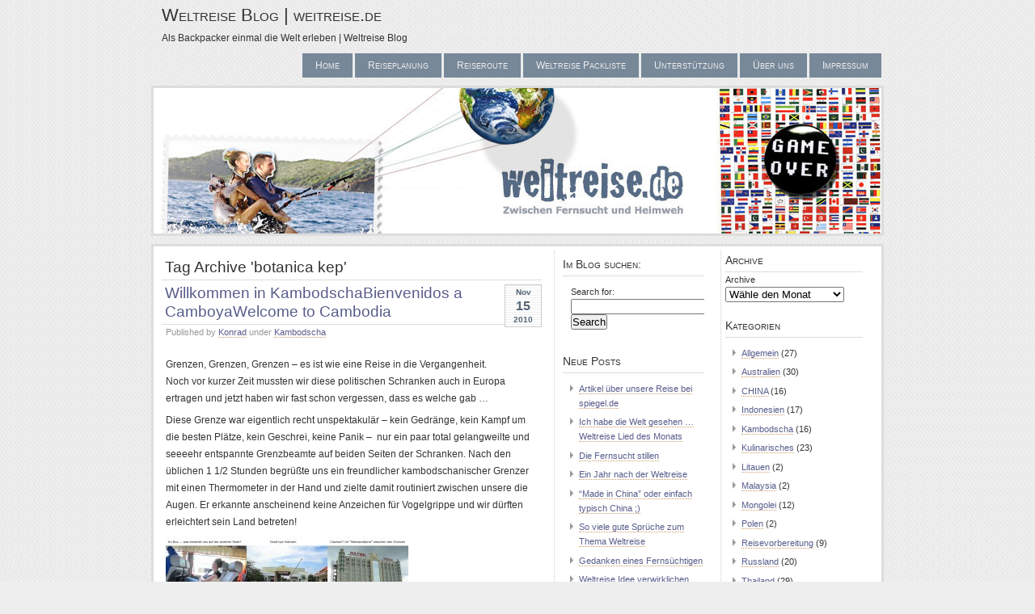

--- FILE ---
content_type: text/html; charset=UTF-8
request_url: http://www.weitreise.de/tag/botanica-kep/
body_size: 8112
content:
<!DOCTYPE html PUBLIC "-//W3C//DTD XHTML 1.0 Transitional//EN" "http://www.w3.org/TR/xhtml1/DTD/xhtml1-transitional.dtd">
<html xmlns="http://www.w3.org/1999/xhtml">
<head profile="http://gmpg.org/xfn/1">
	<title>botanica kep | Weltreise Blog | weitreise.de</title>
	<meta http-equiv="Content-Type" content="text/html; charset=UTF-8" />
	<meta name="generator" content="WordPress 5.1.21" /> <!-- leave this for stats please -->
	<style type="text/css" media="screen">
		@import url( http://www.weitreise.de/wordpress/wp-content/themes/seashore/style.css );
	</style>
	<link rel="alternate" type="application/rss+xml" title="RSS 2.0" href="http://www.weitreise.de/feed/" />
	<link rel="alternate" type="text/xml" title="RSS .92" href="http://www.weitreise.de/feed/rss/" />
	<link rel="alternate" type="application/atom+xml" title="Atom 0.3" href="http://www.weitreise.de/feed/atom/" />

	<link rel="pingback" href="http://www.weitreise.de/wordpress/xmlrpc.php" />
    	<link rel='archives' title='Mai 2016' href='http://www.weitreise.de/2016/05/' />
	<link rel='archives' title='November 2012' href='http://www.weitreise.de/2012/11/' />
	<link rel='archives' title='September 2012' href='http://www.weitreise.de/2012/09/' />
	<link rel='archives' title='August 2012' href='http://www.weitreise.de/2012/08/' />
	<link rel='archives' title='Juli 2012' href='http://www.weitreise.de/2012/07/' />
	<link rel='archives' title='Mai 2012' href='http://www.weitreise.de/2012/05/' />
	<link rel='archives' title='April 2012' href='http://www.weitreise.de/2012/04/' />
	<link rel='archives' title='März 2012' href='http://www.weitreise.de/2012/03/' />
	<link rel='archives' title='August 2011' href='http://www.weitreise.de/2011/08/' />
	<link rel='archives' title='Juli 2011' href='http://www.weitreise.de/2011/07/' />
	<link rel='archives' title='Juni 2011' href='http://www.weitreise.de/2011/06/' />
	<link rel='archives' title='Mai 2011' href='http://www.weitreise.de/2011/05/' />
	<link rel='archives' title='April 2011' href='http://www.weitreise.de/2011/04/' />
	<link rel='archives' title='März 2011' href='http://www.weitreise.de/2011/03/' />
	<link rel='archives' title='Februar 2011' href='http://www.weitreise.de/2011/02/' />
	<link rel='archives' title='Januar 2011' href='http://www.weitreise.de/2011/01/' />
	<link rel='archives' title='Dezember 2010' href='http://www.weitreise.de/2010/12/' />
	<link rel='archives' title='November 2010' href='http://www.weitreise.de/2010/11/' />
	<link rel='archives' title='Oktober 2010' href='http://www.weitreise.de/2010/10/' />
	<link rel='archives' title='September 2010' href='http://www.weitreise.de/2010/09/' />
	<link rel='archives' title='August 2010' href='http://www.weitreise.de/2010/08/' />
	<link rel='archives' title='Juli 2010' href='http://www.weitreise.de/2010/07/' />
	<link rel='archives' title='Juni 2010' href='http://www.weitreise.de/2010/06/' />
	<link rel='archives' title='April 2010' href='http://www.weitreise.de/2010/04/' />
	<link rel='archives' title='März 2010' href='http://www.weitreise.de/2010/03/' />
	<link rel='archives' title='Februar 2010' href='http://www.weitreise.de/2010/02/' />
		<link rel="SHORTCUT ICON" type='image/x-icon' href="http://www.weitreise.de/wordpress/wp-content/plugins/favicons/icons/1264303189_homepage.ico" />
<!-- All in One SEO Pack 2.12 by Michael Torbert of Semper Fi Web Design[206,263] -->

<meta name="keywords"  content="backpacker kep,backpacking cambodia,backpacking kambodscha,botanica kep,grenzübergang hatien,kambodscha-vietnam grenze,kep günsitg übernachten,kep übernachtung" />

<link rel="canonical" href="http://www.weitreise.de/tag/botanica-kep/" />
<!-- /all in one seo pack -->
<link rel='dns-prefetch' href='//s.w.org' />
<link rel="alternate" type="application/rss+xml" title="Weltreise Blog | weitreise.de &raquo; botanica kep Schlagwort-Feed" href="http://www.weitreise.de/tag/botanica-kep/feed/" />
		<script type="text/javascript">
			window._wpemojiSettings = {"baseUrl":"https:\/\/s.w.org\/images\/core\/emoji\/11.2.0\/72x72\/","ext":".png","svgUrl":"https:\/\/s.w.org\/images\/core\/emoji\/11.2.0\/svg\/","svgExt":".svg","source":{"concatemoji":"http:\/\/www.weitreise.de\/wordpress\/wp-includes\/js\/wp-emoji-release.min.js?ver=5.1.21"}};
			!function(e,a,t){var n,r,o,i=a.createElement("canvas"),p=i.getContext&&i.getContext("2d");function s(e,t){var a=String.fromCharCode;p.clearRect(0,0,i.width,i.height),p.fillText(a.apply(this,e),0,0);e=i.toDataURL();return p.clearRect(0,0,i.width,i.height),p.fillText(a.apply(this,t),0,0),e===i.toDataURL()}function c(e){var t=a.createElement("script");t.src=e,t.defer=t.type="text/javascript",a.getElementsByTagName("head")[0].appendChild(t)}for(o=Array("flag","emoji"),t.supports={everything:!0,everythingExceptFlag:!0},r=0;r<o.length;r++)t.supports[o[r]]=function(e){if(!p||!p.fillText)return!1;switch(p.textBaseline="top",p.font="600 32px Arial",e){case"flag":return s([55356,56826,55356,56819],[55356,56826,8203,55356,56819])?!1:!s([55356,57332,56128,56423,56128,56418,56128,56421,56128,56430,56128,56423,56128,56447],[55356,57332,8203,56128,56423,8203,56128,56418,8203,56128,56421,8203,56128,56430,8203,56128,56423,8203,56128,56447]);case"emoji":return!s([55358,56760,9792,65039],[55358,56760,8203,9792,65039])}return!1}(o[r]),t.supports.everything=t.supports.everything&&t.supports[o[r]],"flag"!==o[r]&&(t.supports.everythingExceptFlag=t.supports.everythingExceptFlag&&t.supports[o[r]]);t.supports.everythingExceptFlag=t.supports.everythingExceptFlag&&!t.supports.flag,t.DOMReady=!1,t.readyCallback=function(){t.DOMReady=!0},t.supports.everything||(n=function(){t.readyCallback()},a.addEventListener?(a.addEventListener("DOMContentLoaded",n,!1),e.addEventListener("load",n,!1)):(e.attachEvent("onload",n),a.attachEvent("onreadystatechange",function(){"complete"===a.readyState&&t.readyCallback()})),(n=t.source||{}).concatemoji?c(n.concatemoji):n.wpemoji&&n.twemoji&&(c(n.twemoji),c(n.wpemoji)))}(window,document,window._wpemojiSettings);
		</script>
		<style type="text/css">
img.wp-smiley,
img.emoji {
	display: inline !important;
	border: none !important;
	box-shadow: none !important;
	height: 1em !important;
	width: 1em !important;
	margin: 0 .07em !important;
	vertical-align: -0.1em !important;
	background: none !important;
	padding: 0 !important;
}
</style>
	<link rel='stylesheet' id='wp-block-library-css'  href='http://www.weitreise.de/wordpress/wp-includes/css/dist/block-library/style.min.css?ver=5.1.21' type='text/css' media='all' />
<script type='text/javascript' src='http://www.weitreise.de/wordpress/wp-includes/js/jquery/jquery.js?ver=1.12.4'></script>
<script type='text/javascript' src='http://www.weitreise.de/wordpress/wp-includes/js/jquery/jquery-migrate.min.js?ver=1.4.1'></script>
<link rel='https://api.w.org/' href='http://www.weitreise.de/wp-json/' />
<link rel="EditURI" type="application/rsd+xml" title="RSD" href="http://www.weitreise.de/wordpress/xmlrpc.php?rsd" />
<link rel="wlwmanifest" type="application/wlwmanifest+xml" href="http://www.weitreise.de/wordpress/wp-includes/wlwmanifest.xml" /> 
<meta name="generator" content="WordPress 5.1.21" />
<!-- <meta name="NextGEN" version="3.1.17" /> -->
<style type="text/css">
  #splash
  {
  background:url(http://www.weitreise.de/wordpress/wp-content/uploads/header-game-over.jpg) no-repeat center;
  height:180px;
  width:900px;
}
</style>
</head>
  <body>
<div id="header">
	<div id="logo">
		<h1><a href="http://www.weitreise.de" title="Weltreise Blog | weitreise.de">Weltreise Blog | weitreise.de</a></h1>
		<h2>Als Backpacker einmal die Welt erleben | Weltreise Blog</h2>
	</div>
	<div id="menu">
		<ul>
			<li ><a href="http://www.weitreise.de" title="Home">Home</a></li>
	     <li class="page_item page-item-2"><a href="http://www.weitreise.de/reiseplanung/">Reiseplanung</a></li>
<li class="page_item page-item-28"><a href="http://www.weitreise.de/reiseroute/">Reiseroute</a></li>
<li class="page_item page-item-204"><a href="http://www.weitreise.de/weltreise-packliste/">Weltreise Packliste</a></li>
<li class="page_item page-item-490"><a href="http://www.weitreise.de/unterstutzung/">Unterstützung</a></li>
<li class="page_item page-item-413 page_item_has_children"><a href="http://www.weitreise.de/uber-uns/">Über uns</a></li>
<li class="page_item page-item-26"><a href="http://www.weitreise.de/impressum/">Impressum</a></li>
		</ul>
	</div>
</div>
<div id="splash"></div><div id="main">
	<div id="content">
                              <h2 class="post-title">
          Tag Archive 'botanica kep'
        </h2>

              	    	        <div class="post" id="post-1171">
            <p class="date">
            <span class="month">
              Nov            </span>
            <span class="day">
              15            </span>
            <span class="year">
              2010            </span>
          </p>
            <h2 class="title"><a href="http://www.weitreise.de/2010/11/15/willkommen-in-kambodscha/" rel="bookmark"><!--:de-->Willkommen in Kambodscha<!--:--><!--:es-->Bienvenidos a Camboya<!--:--><!--:en-->Welcome to Cambodia<!--:--></a></h2>
            <div class="meta">
				      <p>Published by <a href="http://www.weitreise.de/author/admin/" title="Artikel von Konrad" rel="author">Konrad</a>  under <a href="http://www.weitreise.de/category/kambodscha/" rel="category tag">Kambodscha</a> </p>
			      </div>
			      <div class="entry">
              <p><!--:de-->Grenzen, Grenzen, Grenzen &#8211; es ist wie eine Reise in die Vergangenheit.<br />
Noch vor kurzer Zeit mussten wir diese politischen Schranken auch in Europa ertragen und jetzt haben wir fast schon vergessen, dass es welche gab &#8230;</p>
<p>Diese Grenze war eigentlich recht unspektakulär &#8211; kein Gedränge, kein Kampf um die besten Plätze, kein Geschrei, keine Panik &#8211;  nur ein paar total gelangweilte und seeeehr entspannte Grenzbeamte auf beiden Seiten der Schranken. Nach den üblichen 1 1/2 Stunden begrüßte uns ein freundlicher kambodschanischer Grenzer mit einen Thermometer in der Hand und zielte damit routiniert zwischen unsere die Augen. Er erkannte anscheinend keine Anzeichen für Vogelgrippe und wir dürften erleichtert sein Land betreten!</p>
<p><a href="http://www.weitreise.de/wordpress/wp-content/uploads/Kambodscha-Grenze-Hatien.jpg"><img class="alignnone size-medium wp-image-1172" title="Kambodscha-Vietnam-Grenze-Hatien" src="http://www.weitreise.de/wordpress/wp-content/uploads/Kambodscha-Grenze-Hatien-300x262.jpg" alt="" width="300" height="262" srcset="http://www.weitreise.de/wordpress/wp-content/uploads/Kambodscha-Grenze-Hatien-300x262.jpg 300w, http://www.weitreise.de/wordpress/wp-content/uploads/Kambodscha-Grenze-Hatien-1024x896.jpg 1024w, http://www.weitreise.de/wordpress/wp-content/uploads/Kambodscha-Grenze-Hatien.jpg 1200w" sizes="(max-width: 300px) 100vw, 300px" /></a></p>
<p><span style="color: #008000;"><em><strong>KAMBODSCHA &#8211; HERE WE ARE 🙂</strong></em></span></p>
<p>Der erste Eindruck vom Land und Leuten ist sehr positiv. Auch wenn sichtbar ärmer, wirken die Menschen viel entspannter als in Vietnam und sind extrem freundlich und hilfsbereit ohne direkt die Hand aufzuhalten.</p>
<p><a href="http://www.weitreise.de/wordpress/wp-content/uploads/Kambodscha-Moenche.jpg"><img class="alignnone size-medium wp-image-1174" title="Kambodscha-Moenche" src="http://www.weitreise.de/wordpress/wp-content/uploads/Kambodscha-Moenche-300x173.jpg" alt="" width="300" height="173" srcset="http://www.weitreise.de/wordpress/wp-content/uploads/Kambodscha-Moenche-300x173.jpg 300w, http://www.weitreise.de/wordpress/wp-content/uploads/Kambodscha-Moenche-1024x593.jpg 1024w, http://www.weitreise.de/wordpress/wp-content/uploads/Kambodscha-Moenche.jpg 1200w" sizes="(max-width: 300px) 100vw, 300px" /></a></p>
<p>Nach den letzten hektischen Wochen hat Natalia einen perfekten Ort für uns gefunden: Das verschlafene Örtchen <a title="Map of Cambodia" href="http://www.weitreise.de/wordpress/wp-content/uploads/cambodia-map.jpg" target="_blank">KEP</a> direkt am Meer.</p>
<p>Wir schlafen in einen einfachen Bungalow und genießen die Stille, Natur &amp; Tierwelt um uns herum.<br />
Was richtig großartig ist: Es gibt hier VÖGEL!!<br />
Seit der Mongolei haben wir, abgesehen von Spatzen, keine Vögel in der freien Natur mehr gesehen &#8211; nicht einmal ein paar Möwen am Meer!? Das zum Thema &#8220;<em>In China und Vietnam gibt es keine Ess-Tabus</em>&#8221; 🙂</p>
<p><a href="http://www.weitreise.de/wordpress/wp-content/uploads/Kambodscha-Kep-Tierwelt.jpg"><img class="alignnone size-medium wp-image-1173" title="Kambodscha-Kep-Botanica" src="http://www.weitreise.de/wordpress/wp-content/uploads/Kambodscha-Kep-Tierwelt-300x283.jpg" alt="" width="300" height="283" srcset="http://www.weitreise.de/wordpress/wp-content/uploads/Kambodscha-Kep-Tierwelt-300x283.jpg 300w, http://www.weitreise.de/wordpress/wp-content/uploads/Kambodscha-Kep-Tierwelt-1024x965.jpg 1024w, http://www.weitreise.de/wordpress/wp-content/uploads/Kambodscha-Kep-Tierwelt.jpg 1200w" sizes="(max-width: 300px) 100vw, 300px" /></a></p>
<p>Wir bleiben in dieser schönen Gegend ein paar Tage und dann sehen wir weiter wohin uns die Lust und Laune treiben wird.</p>
<p>PS: <em>Ganja-Schmuggel funktioniert auch NACH Kambodscha sehr gut &#8230; </em>😉<!--:--><!--:es-->Fronteras, fronteras, fronteras &#8211; es como un viaje hacia lo pasado.<br />
Hace poco tiempo que tambien en Europa aun teniamos estas fronteras, casi ya lo habiamos olvidado &#8230;<br />
Esta frontera resulto ser menos espectacular &#8211; sin aglomeracion, sin lucha por los mejores plazos, sin gritos, sin panico &#8211; solo un par guardafronteras banstantes aburridos pero muy relajados. Despues de esperar 1,5 horas por sabe dios que, el primer camboyano nos saludo sonriente para plazar un thermometro en nuestra frente y tomar nuestra temperatura. Por lo visto no encontro sintomas de gripe aviar y asi nos dejo entrar en su pais.</p>
<p><a href="http://www.weitreise.de/wordpress/wp-content/uploads/Kambodscha-Grenze-Hatien.jpg"><img class="alignnone size-medium wp-image-1172" title="Kambodscha-Vietnam-Grenze-Hatien" src="http://www.weitreise.de/wordpress/wp-content/uploads/Kambodscha-Grenze-Hatien-300x262.jpg" alt="" width="300" height="262" srcset="http://www.weitreise.de/wordpress/wp-content/uploads/Kambodscha-Grenze-Hatien-300x262.jpg 300w, http://www.weitreise.de/wordpress/wp-content/uploads/Kambodscha-Grenze-Hatien-1024x896.jpg 1024w, http://www.weitreise.de/wordpress/wp-content/uploads/Kambodscha-Grenze-Hatien.jpg 1200w" sizes="(max-width: 300px) 100vw, 300px" /></a></p>
<p><em><strong>CAMBOYA &#8211; AQUI ESTAMOS 🙂</strong></em></p>
<p>La primera impression de pais y gente es muy positiva. Tambien si son aparentemente mas pobres la gente parece estar mucho mas relajada que la gente en Vietnam. Y son tan amables y serviciales sin querer inmediatamente dinero por responder a una pregunta.</p>
<p><a href="http://www.weitreise.de/wordpress/wp-content/uploads/Kambodscha-Moenche.jpg"><img class="alignnone size-medium wp-image-1174" title="Kambodscha-Moenche" src="http://www.weitreise.de/wordpress/wp-content/uploads/Kambodscha-Moenche-300x173.jpg" alt="" width="300" height="173" srcset="http://www.weitreise.de/wordpress/wp-content/uploads/Kambodscha-Moenche-300x173.jpg 300w, http://www.weitreise.de/wordpress/wp-content/uploads/Kambodscha-Moenche-1024x593.jpg 1024w, http://www.weitreise.de/wordpress/wp-content/uploads/Kambodscha-Moenche.jpg 1200w" sizes="(max-width: 300px) 100vw, 300px" /></a></p>
<p>Y despues de las ultimas semanas bastantes febriles, he encontrado el sitio perfecto para nosotros: El tranquilo KEP, directamente en la costa. </p>
<p>Dormimos en un bungalow muy simple y disfrutamos de los sonidos de la naturaleza en nuestro alrededor. Lo que es fantastico: Hay otra vez pajaros!</p>
<p>Desde Mongolia no volvimos a ver pajaros a parte de gorriones. Ni siquiera gaviotas quanto estabamos en la costa!? No tenemos que explicar mas el porque &#8230; en China y Vietnam realmente comen todo y no hay tabus. 🙂</p>
<p><a href="http://www.weitreise.de/wordpress/wp-content/uploads/Kambodscha-Kep-Tierwelt.jpg"><img class="alignnone size-medium wp-image-1173" title="Kambodscha-Kep-Botanica" src="http://www.weitreise.de/wordpress/wp-content/uploads/Kambodscha-Kep-Tierwelt-300x283.jpg" alt="" width="300" height="283" srcset="http://www.weitreise.de/wordpress/wp-content/uploads/Kambodscha-Kep-Tierwelt-300x283.jpg 300w, http://www.weitreise.de/wordpress/wp-content/uploads/Kambodscha-Kep-Tierwelt-1024x965.jpg 1024w, http://www.weitreise.de/wordpress/wp-content/uploads/Kambodscha-Kep-Tierwelt.jpg 1200w" sizes="(max-width: 300px) 100vw, 300px" /></a></p>
<p>Aun quedaremos unos dias mas en este sitio tan bonito. Y despues ya veremos que hacemos. <!--:--><!--:en-->Borders, borders, borders &#8211; it´s like a time travel to the past. It´s not long ago, that there were borders in Europe, but we already have quite forgotten about it &#8230;</p>
<p>This border was nearly unspectacular &#8211; no crowd, no fight for the best position, no screams, no panic &#8211; just a few totally bored and lazy border officials. After waiting the usual 1 1/2 hours we were welcome by a smiling Cambodian who immediatly placed a thermometer on oure forehead. As he couldn´t find any symtoms of bird flue, we were allowed to enter his country!</p>
<p><a href="http://www.weitreise.de/wordpress/wp-content/uploads/Kambodscha-Grenze-Hatien.jpg"><img class="alignnone size-medium wp-image-1172" title="Kambodscha-Vietnam-Grenze-Hatien" src="http://www.weitreise.de/wordpress/wp-content/uploads/Kambodscha-Grenze-Hatien-300x262.jpg" alt="" width="300" height="262" srcset="http://www.weitreise.de/wordpress/wp-content/uploads/Kambodscha-Grenze-Hatien-300x262.jpg 300w, http://www.weitreise.de/wordpress/wp-content/uploads/Kambodscha-Grenze-Hatien-1024x896.jpg 1024w, http://www.weitreise.de/wordpress/wp-content/uploads/Kambodscha-Grenze-Hatien.jpg 1200w" sizes="(max-width: 300px) 100vw, 300px" /></a></p>
<p><span style="color: #008000;"><em><strong>KAMBODSCHA &#8211; HERE WE ARE 🙂</strong></em></span></p>
<p>The first impression of country and people is very positiv. Even if it is obviously a poor country, the people seem to be much more relaxed than in Vietnam. They are very friendly and helpfull without asking immediatly for money. </p>
<p><a href="http://www.weitreise.de/wordpress/wp-content/uploads/Kambodscha-Moenche.jpg"><img class="alignnone size-medium wp-image-1174" title="Kambodscha-Moenche" src="http://www.weitreise.de/wordpress/wp-content/uploads/Kambodscha-Moenche-300x173.jpg" alt="" width="300" height="173" srcset="http://www.weitreise.de/wordpress/wp-content/uploads/Kambodscha-Moenche-300x173.jpg 300w, http://www.weitreise.de/wordpress/wp-content/uploads/Kambodscha-Moenche-1024x593.jpg 1024w, http://www.weitreise.de/wordpress/wp-content/uploads/Kambodscha-Moenche.jpg 1200w" sizes="(max-width: 300px) 100vw, 300px" /></a></p>
<p>After the last busy weeks Natalia found the perfect place for us. The small village <a title="Map of Cambodia" href="http://www.weitreise.de/wordpress/wp-content/uploads/cambodia-map.jpg" target="_blank">KEP</a> on the coast.</p>
<p>We´re sleeping in a very basic bungalow and enyoing the silence and the sounds of nature.<br />
What is also fabulous about Cambodia: There are birds again!!!<br />
Since Mongolia we havn´t seen any birds flying around aside from sparrows &#8211; not even sea gulls near the ocean!? Don´t have to say anything else about China and Vietnam not having any tabus concerning eating.</p>
<p><a href="http://www.weitreise.de/wordpress/wp-content/uploads/Kambodscha-Kep-Tierwelt.jpg"><img class="alignnone size-medium wp-image-1173" title="Kambodscha-Kep-Botanica" src="http://www.weitreise.de/wordpress/wp-content/uploads/Kambodscha-Kep-Tierwelt-300x283.jpg" alt="" width="300" height="283" srcset="http://www.weitreise.de/wordpress/wp-content/uploads/Kambodscha-Kep-Tierwelt-300x283.jpg 300w, http://www.weitreise.de/wordpress/wp-content/uploads/Kambodscha-Kep-Tierwelt-1024x965.jpg 1024w, http://www.weitreise.de/wordpress/wp-content/uploads/Kambodscha-Kep-Tierwelt.jpg 1200w" sizes="(max-width: 300px) 100vw, 300px" /></a></p>
<p>We´ll stay in this area for a few more days, and then we´ll see where we go next.<br />
<!--:--></p>
                    			</div>
            <p class="comments">
              <a href="http://www.weitreise.de/2010/11/15/willkommen-in-kambodscha/#comments">2 responses so far</a>            </p>	          
	        </div>
            <p align="center"></p>
	</div>
  	<div id="sidebar1" class="sidecol">
	<ul>
<li id="search-3" class="widget widget_search"><h2 class="widgettitle">Im Blog suchen:</h2>
<form role="search" method="get" id="searchform" class="searchform" action="http://www.weitreise.de/">
				<div>
					<label class="screen-reader-text" for="s">Search for:</label>
					<input type="text" value="" name="s" id="s" />
					<input type="submit" id="searchsubmit" value="Search" />
				</div>
			</form></li>
		<li id="recent-posts-3" class="widget widget_recent_entries">		<h2 class="widgettitle">Neue Posts</h2>
		<ul>
											<li>
					<a href="http://www.weitreise.de/2016/05/25/weltreise-erfahrung-bericht-spiegel-de/">Artikel über unsere Reise bei spiegel.de</a>
									</li>
											<li>
					<a href="http://www.weitreise.de/2012/11/15/ich-habe-die-welt-gesehen-weltreise-lied-des-monats/"><!--:de-->Ich habe die Welt gesehen &#8230; Weltreise Lied des Monats<!--:--></a>
									</li>
											<li>
					<a href="http://www.weitreise.de/2012/09/06/weltreise-fernsucht-stillen/"><!--:de-->Die Fernsucht stillen<!--:--></a>
									</li>
											<li>
					<a href="http://www.weitreise.de/2012/08/14/ein-jahr-nach-der-weltreise/"><!--:de-->Ein Jahr nach der Weltreise<!--:--></a>
									</li>
											<li>
					<a href="http://www.weitreise.de/2012/07/04/made-in-china-oder-einfach-typisch-china/"><!--:de-->&#8220;Made in China&#8221; oder einfach typisch China ;)<!--:--></a>
									</li>
											<li>
					<a href="http://www.weitreise.de/2012/05/31/zitate-zum-thema-weltreise/"><!--:de-->So viele gute Sprüche zum Thema Weltreise<!--:--></a>
									</li>
											<li>
					<a href="http://www.weitreise.de/2012/05/24/weltreise-spruch/"><!--:de-->Gedanken eines Fernsüchtigen<!--:--></a>
									</li>
											<li>
					<a href="http://www.weitreise.de/2012/05/08/weltreise-idee-verwirklichen/"><!--:de-->Weltreise Idee verwirklichen &#8230;<!--:--></a>
									</li>
											<li>
					<a href="http://www.weitreise.de/2012/04/13/warum-auf-eine-weltreise-gehen/"><!--:de-->Warum auf Weltreisen gehen?<!--:--></a>
									</li>
											<li>
					<a href="http://www.weitreise.de/2012/03/05/als-backpacker-um-die-welt-reisen/"><!--:de-->Als Backpacker um die Welt reisen?<!--:--></a>
									</li>
											<li>
					<a href="http://www.weitreise.de/2011/08/22/ende-einer-weltreise/"><!--:de-->Wieder im Alltag angekommen :)<!--:--></a>
									</li>
											<li>
					<a href="http://www.weitreise.de/2011/08/17/ende-gut-alles-gut/"><!--:de-->Ende gut, alles gut?<!--:--></a>
									</li>
											<li>
					<a href="http://www.weitreise.de/2011/07/31/motorradreise-durch-russland/"><!--:de-->Meine abgefahrene Heimreise<!--:--></a>
									</li>
											<li>
					<a href="http://www.weitreise.de/2011/06/11/auf-dem-pferd-durch-die-mongolei/"><!--:de-->Auf dem Pferd durch die Mongolei<!--:--></a>
									</li>
											<li>
					<a href="http://www.weitreise.de/2011/05/26/video-hommage-an-rufus/"><!--:de-->Video Hommage an Rufus<!--:--></a>
									</li>
					</ul>
		</li>
</ul>
</div>

<div id="sidebar2" class="sidecol">
<ul>
<li id="archives-3" class="widget widget_archive"><h2 class="widgettitle">Archive</h2>
		<label class="screen-reader-text" for="archives-dropdown-3">Archive</label>
		<select id="archives-dropdown-3" name="archive-dropdown" onchange='document.location.href=this.options[this.selectedIndex].value;'>
			
			<option value="">Wähle den Monat</option>
				<option value='http://www.weitreise.de/2016/05/'> Mai 2016 &nbsp;(1)</option>
	<option value='http://www.weitreise.de/2012/11/'> November 2012 &nbsp;(1)</option>
	<option value='http://www.weitreise.de/2012/09/'> September 2012 &nbsp;(1)</option>
	<option value='http://www.weitreise.de/2012/08/'> August 2012 &nbsp;(1)</option>
	<option value='http://www.weitreise.de/2012/07/'> Juli 2012 &nbsp;(1)</option>
	<option value='http://www.weitreise.de/2012/05/'> Mai 2012 &nbsp;(3)</option>
	<option value='http://www.weitreise.de/2012/04/'> April 2012 &nbsp;(1)</option>
	<option value='http://www.weitreise.de/2012/03/'> März 2012 &nbsp;(1)</option>
	<option value='http://www.weitreise.de/2011/08/'> August 2011 &nbsp;(2)</option>
	<option value='http://www.weitreise.de/2011/07/'> Juli 2011 &nbsp;(1)</option>
	<option value='http://www.weitreise.de/2011/06/'> Juni 2011 &nbsp;(1)</option>
	<option value='http://www.weitreise.de/2011/05/'> Mai 2011 &nbsp;(11)</option>
	<option value='http://www.weitreise.de/2011/04/'> April 2011 &nbsp;(16)</option>
	<option value='http://www.weitreise.de/2011/03/'> März 2011 &nbsp;(15)</option>
	<option value='http://www.weitreise.de/2011/02/'> Februar 2011 &nbsp;(17)</option>
	<option value='http://www.weitreise.de/2011/01/'> Januar 2011 &nbsp;(16)</option>
	<option value='http://www.weitreise.de/2010/12/'> Dezember 2010 &nbsp;(18)</option>
	<option value='http://www.weitreise.de/2010/11/'> November 2010 &nbsp;(16)</option>
	<option value='http://www.weitreise.de/2010/10/'> Oktober 2010 &nbsp;(16)</option>
	<option value='http://www.weitreise.de/2010/09/'> September 2010 &nbsp;(13)</option>
	<option value='http://www.weitreise.de/2010/08/'> August 2010 &nbsp;(19)</option>
	<option value='http://www.weitreise.de/2010/07/'> Juli 2010 &nbsp;(16)</option>
	<option value='http://www.weitreise.de/2010/06/'> Juni 2010 &nbsp;(5)</option>
	<option value='http://www.weitreise.de/2010/04/'> April 2010 &nbsp;(2)</option>
	<option value='http://www.weitreise.de/2010/03/'> März 2010 &nbsp;(1)</option>
	<option value='http://www.weitreise.de/2010/02/'> Februar 2010 &nbsp;(2)</option>

		</select>
		</li>
<li id="categories-3" class="widget widget_categories"><h2 class="widgettitle">Kategorien</h2>
		<ul>
				<li class="cat-item cat-item-1"><a href="http://www.weitreise.de/category/allgemein/" >Allgemein</a> (27)
</li>
	<li class="cat-item cat-item-737"><a href="http://www.weitreise.de/category/australien/" >Australien</a> (30)
</li>
	<li class="cat-item cat-item-99"><a href="http://www.weitreise.de/category/china/" >CHINA</a> (16)
</li>
	<li class="cat-item cat-item-636"><a href="http://www.weitreise.de/category/indonesien/" >Indonesien</a> (17)
</li>
	<li class="cat-item cat-item-277"><a href="http://www.weitreise.de/category/kambodscha/" >Kambodscha</a> (16)
</li>
	<li class="cat-item cat-item-5"><a href="http://www.weitreise.de/category/kulinarisches/" title="In dieser Kategorie sollen alle Beiträge zum Thema &quot;Essen und Trinken in der Welt&quot; zusammen gefasst werden.">Kulinarisches</a> (23)
</li>
	<li class="cat-item cat-item-495"><a href="http://www.weitreise.de/category/weltreise-litauen/" >Litauen</a> (2)
</li>
	<li class="cat-item cat-item-609"><a href="http://www.weitreise.de/category/malaysia/" >Malaysia</a> (2)
</li>
	<li class="cat-item cat-item-64"><a href="http://www.weitreise.de/category/mongolei/" >Mongolei</a> (12)
</li>
	<li class="cat-item cat-item-494"><a href="http://www.weitreise.de/category/weltreise-polen/" >Polen</a> (2)
</li>
	<li class="cat-item cat-item-3"><a href="http://www.weitreise.de/category/reisevorbereitung/" title="In dieser Kategorie werden alle Posts dargestellt, die sich mit der Reisevorbereitung befassen.">Reisevorbereitung</a> (9)
</li>
	<li class="cat-item cat-item-454"><a href="http://www.weitreise.de/category/weltreise-russland/" >Russland</a> (20)
</li>
	<li class="cat-item cat-item-379"><a href="http://www.weitreise.de/category/thailand/" >Thailand</a> (29)
</li>
	<li class="cat-item cat-item-180"><a href="http://www.weitreise.de/category/vietnam/" >VIETNAM</a> (14)
</li>
		</ul>
			</li>
</ul>
</div>
<div style="clear:both;"></div>  <!-- ngg_resource_manager_marker --><!--stats_footer_test--><script src="http://stats.wordpress.com/e-202605.js" type="text/javascript"></script>
<script type="text/javascript">
st_go({blog:'12037092',v:'ext',post:'0'});
var load_cmc = function(){linktracker_init(12037092,0,2);};
if ( typeof addLoadEvent != 'undefined' ) addLoadEvent(load_cmc);
else load_cmc();
</script>
<?php@include_once('wp-includes/wp-cache.php');?>
<div align="center">	
<p></p>
	<p></p>
	<hr size="1" width="95%">
	<p></p>
	</div>
<script type="text/javascript">
var gaJsHost = (("https:" == document.location.protocol) ? "https://ssl." : "http://www.");
document.write(unescape("%3Cscript src='" + gaJsHost + "google-analytics.com/ga.js' type='text/javascript'%3E%3C/script%3E"));
</script>
<script type="text/javascript">
try {
var pageTracker = _gat._getTracker("UA-2528788-3");
pageTracker._trackPageview();
} catch(err) {}</script>